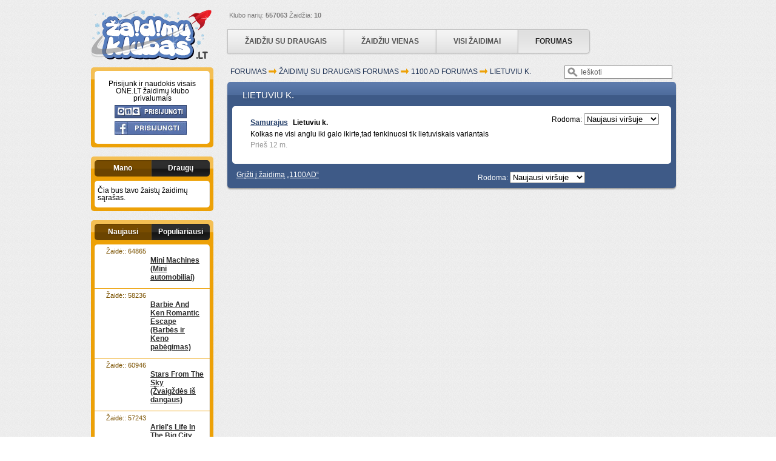

--- FILE ---
content_type: text/html; charset=UTF-8
request_url: https://www.zaidimuklubas.lt/topic/lietuviu-k-21890
body_size: 7393
content:
<!DOCTYPE html PUBLIC "-//W3C//DTD XHTML 1.0 Transitional//EN" "http://www.w3.org/TR/xhtml1/DTD/xhtml1-transitional.dtd">
<html xmlns="http://www.w3.org/1999/xhtml" xmlns:og="http://ogp.me/ns#" html xmlns:fb="http://ogp.me/ns/fb#">
    <head prefix="og: http://ogp.me/ns# fb: http://ogp.me/ns/fb# game: http://ogp.me/ns/game#">
        <title>Forumas | www.zaidimuklubas.lt</title>
        <base href="https://www.zaidimuklubas.lt" />
        <link rel="shortcut icon" href="favicon.ico" />
	        <link rel="canonical" href="https://www.zaidimai.one.lt/topic/lietuviu-k-21890"/>
	        <meta http-equiv="Content-Type" content="text/html; charset=utf-8" />
        <meta http-equiv="Content-language" content="lt" />
        <meta property="fb:app_id" content="211655492196724" />
        <meta property="fb:admins" content="100000174309543"/>
        <meta property="og:locale" content="lt_LT" />
        <meta property="og:type" content="game"/>
        <meta property="og:site_name" content="One.lt"/>
                <meta property="og:title" content="Forumas | www.zaidimuklubas.lt" />
                        <meta property="og:image" content="https://www.zaidimuklubas.lt/app/assets/images/logo.png" />
                        <meta property="og:description" content="Aptark žaidimus su draugais"/>
                        <meta property="og:url" content="https://www.zaidimuklubas.lt/topic/lietuviu-k-21890"/>
                
                <meta name="description" content="Aptark žaidimus su draugais" />
                                
        <script type="text/javascript">
            var WEBROOT = 'https://www.zaidimuklubas.lt';
            var WEBROOT_PATH = 'https://www.zaidimuklubas.lt';
            var LANG = 'lt';
            var OneHead = { subsite:"Žaidimų klubas", extendedQuery:"https://www.zaidimuklubas.lt" };
            var mapas = {
                349: 'nanoferma',
                767: 'z980x200_2',
                769: 'z190x300_1k',
                770: 'z190x300_2k',
                771: 'z190x300_3k',
                1125: 'z980x200_1',
                766: 'z1pix'
            };
            var EadsRps = {
                'showRegion': function (k) {
                    document.write('<div id="' + (mapas[k] || k) + '_zaidimuklubas.lt' + '" class="banner-wp"></div>');
                }
            };
            var myKeys = '';
        </script>

        
        
        <link type="text/css" media="all" rel="stylesheet" href="https://www.zaidimuklubas.lt/app/assets/css/reset.css" />
        <link type="text/css" media="all" rel="stylesheet" href="https://www.zaidimuklubas.lt/app/assets/css/colorbox.css" />
        <link type="text/css" media="all" rel="stylesheet" href="https://www.zaidimuklubas.lt/app/assets/css/style.css?1769006246" />
        <link type="text/css" media="all" rel="stylesheet" href="https://www.zaidimuklubas.lt/app/assets/css/jquery.modal.css" />
        <link type="text/css" media="all" rel="stylesheet" href="https://www.zaidimuklubas.lt/app/assets/css/extra.css" />
        <link type="text/css" media="all" rel="stylesheet" href="https://www.zaidimuklubas.lt/app/assets/css/smoothness/jquery-ui-1.8.16.custom.css" />
        <link rel="stylesheet" type="text/css" href="https://www.zaidimuklubas.lt/app/assets/js/fancybox/jquery.fancybox-1.3.4.css" media="screen" />

        <script language="javascript" src="https://www.zaidimuklubas.lt/app/assets/js/jquery-1.7.1.min.js" type="text/javascript"></script>
        <script language="javascript" src="https://www.zaidimuklubas.lt/app/assets/js/jquery-ui.js" type="text/javascript"></script>
        <script language="javascript" src="https://www.zaidimuklubas.lt/app/assets/js/jquery.blockUI.js" type="text/javascript"></script>
        <script language="javascript" src="https://www.zaidimuklubas.lt/app/assets/js/jquery.raty.min.js" type="text/javascript"></script>
        <script language="javascript" src="https://www.zaidimuklubas.lt/app/assets/js/jquery.hint.js" type="text/javascript"></script>
        <script language="javascript" src="https://www.zaidimuklubas.lt/app/assets/js/jquery.cookie.js" type="text/javascript"></script>
        <script language="javascript" src="https://www.zaidimuklubas.lt/app/assets/js/jquery.modal.js" type="text/javascript"></script>
        <script language="javascript" src="https://www.zaidimuklubas.lt/app/assets/js/copy/jquery.copy.js" type="text/javascript"></script>
        <script language="javascript" src="https://www.zaidimuklubas.lt/app/assets/js/jcarousellite_1.0.1.min.js" type="text/javascript"></script>
        <script language="javascript" src="https://www.zaidimuklubas.lt/app/assets/js/fancybox/jquery.easing-1.3.pack.js" type="text/javascript"></script>
        <script language="javascript" src="https://www.zaidimuklubas.lt/app/assets/js/colorbox/colorbox/jquery.colorbox-min.js" type="text/javascript"></script>
        <script language="javascript" src="https://www.zaidimuklubas.lt/app/assets/js/fancybox/jquery.mousewheel-3.0.4.pack.js" type="text/javascript"></script>
        <script language="javascript" src="https://www.zaidimuklubas.lt/app/assets/js/fancybox/jquery.fancybox-1.3.4.js" type="text/javascript"></script>
        <script language="javascript" src="https://www.zaidimuklubas.lt/app/assets/js/tiny_mce/jquery.tinymce.js" type="text/javascript"></script>
        <script language="javascript" src="https://www.zaidimuklubas.lt/app/assets/js/jwplayer.js" type="text/javascript"></script>
        <script language="javascript" src="https://www.zaidimuklubas.lt/app/assets/js/application.js" type="text/javascript"></script>
        <script language="javascript" src="https://www.zaidimuklubas.lt/app/assets/js/social-lt.js" type="text/javascript"></script>
        <script language="javascript" src="https://www.zaidimuklubas.lt/app/assets/js/ga-tracking.js" type="text/javascript"></script>
        <script type='text/javascript' src='https://partner.googleadservices.com/gampad/google_service.js'></script>

        
        <!-- Google Tag Manager -->
        <script>(function(w,d,s,l,i){w[l]=w[l]||[];w[l].push({'gtm.start':
        new Date().getTime(),event:'gtm.js'});var f=d.getElementsByTagName(s)[0],
        j=d.createElement(s),dl=l!='dataLayer'?'&l='+l:'';j.async=true;j.src=
        'https://www.googletagmanager.com/gtm.js?id='+i+dl;f.parentNode.insertBefore(j,f);
        })(window,document,'script','dataLayer','GTM-WRGW7X3');</script>
        <!-- End Google Tag Manager -->
        

        
            <!-- (C)2000-2023 Gemius SA - gemiusPrism  / pp.zaidimuklubas.lt/Default section -->
            <script type="text/javascript">
                <!--//--><![CDATA[//><!--
                var pp_gemius_identifier = 'oprlRr7bUT_nhZv93AVsLHXW.KkBmQvv97kMccmqF0v.A7';
                var pp_gemius_use_cmp = true, pp_gemius_cmp_timeout = 20000;
                // lines below shouldn't be edited
                function gemius_pending(i) { window[i] = window[i] || function() {var x = window[i+'_pdata'] = window[i+'_pdata'] || []; x[x.length]=arguments;};};
                gemius_pending('gemius_hit'); gemius_pending('gemius_event'); gemius_pending('gemius_init'); gemius_pending('pp_gemius_hit'); gemius_pending('pp_gemius_event'); gemius_pending('pp_gemius_init');
                (function(d,t) {try {var gt=d.createElement(t),s=d.getElementsByTagName(t)[0],l='http'+((location.protocol=='https:')?'s':''); gt.setAttribute('async','async');
                    gt.setAttribute('defer','defer'); gt.src=l+'://galt.hit.gemius.pl/xgemius.js'; s.parentNode.insertBefore(gt,s);} catch (e) {}})(document,'script');
                //--><!]]>
            </script>

        
        <script type="text/javascript">
        var _gaq = _gaq || [];
        _gaq.push(['a._setAccount', 'UA-16664500-68']);
        _gaq.push(['a._trackPageview']);

        _gaq.push(['b._setAccount', 'UA-30330823-8']);
        _gaq.push(['b._setAllowLinker', true]);
        _gaq.push(['b._trackPageview']);

        (function() {
            var ga = document.createElement('script'); ga.type = 'text/javascript'; ga.async = true;
            ga.src = ('https:' == document.location.protocol ? 'https://ssl' : 'http://www') + '.google-analytics.com/ga.js';
            var s = document.getElementsByTagName('script')[0]; s.parentNode.insertBefore(ga, s);
        })();
        </script>

        

        <script type='text/javascript' src='https://partner.googleadservices.com/gampad/google_service.js'></script>
        <script type='text/javascript'>
        GS_googleAddAdSenseService("ca-pub-9961216188829551");
        GS_googleEnableAllServices();
        </script>

        <script type='text/javascript'>
                        GA_googleAddSlot("ca-pub-9961216188829551", "zaidimai.one.lt_2k");
            GA_googleAddSlot("ca-pub-9961216188829551", "zaidimai.one.lt_3k");
            GA_googleAddSlot("ca-pub-9961216188829551", "zaidimai.one.lt_1x1");
            GA_googleAddSlot("ca-pub-9961216188829551", "zaidimai.one.lt_1k");
                    </script>


        <script type='text/javascript'>
        GA_googleFetchAds();
        </script>

        
        <script type="text/javascript">
                    var showWide = false;
                    $(document).ready(function(){
                $.cookie("return_url", null, { path: '/', domain: '.one.lt' });
                $('body').append('<div id="tooltip-block" class="tooltip"></div>');
                $('body').append('<div id="tooltip-overlay" class="overlay"></div>');

                                if(LANG == 'en')
                    loginRequiredAll(1, 0, 0);
                else
                    loginRequiredAll(1, 1, 0);
                
                            });
        </script>
        
    </head>
    <body>
        <!-- Google Tag Manager (noscript) -->
        <noscript><iframe src="https://www.googletagmanager.com/ns.html?id=GTM-WRGW7X3"
                          height="0" width="0" style="display:none;visibility:hidden"></iframe></noscript>
        <!-- End Google Tag Manager (noscript) -->

        <div id="fb-root"></div>
<script>(function(d, s, id) {
var js, fjs = d.getElementsByTagName(s)[0];
if (d.getElementById(id)) return;
js = d.createElement(s); js.id = id;
js.src = "https://connect.facebook.net/en_US/all.js#xfbml=1&appId=211655492196724";
fjs.parentNode.insertBefore(js, fjs);
}(document, 'script', 'facebook-jssdk'));</script>



        
            <script type='text/javascript'>EadsRps.showRegion(1125);</script>
        

        <div id="page">
        <div id="container" >
            <div id="header">
                <div class="fleftb">
                    <a href="https://www.zaidimuklubas.lt/" id="logo">&nbsp;</a>
                    <div class="clear">&nbsp;</div>
                </div>
                <div class="frightb">
                    <div class="fblikeb">
                        
                        <div class="fb-like" href="https://www.facebook.com/ZaidimuKlubas" data-send="false" data-layout="button_count" data-width="20" data-show-faces="false" style="vertical-align: middle; height: 24px;"></div>

                        Klubo narių: <b>557063</b> Žaidžia: <b>10</b>
                    </div>

                    <div class="clear">&nbsp;</div>
                    <div id="menu">
                                                <a href="https://www.zaidimuklubas.lt/zaidziu-su-draugais" class="" id="zaidziu_su_draugais">
                            <span>Žaidžiu su draugais</span></a>
                        <a href="https://www.zaidimuklubas.lt/zaidziu-vienas" class="" id="zaidziu_vienas">
                            <span>Žaidžiu vienas</span></a>
                                                <a href="https://www.zaidimuklubas.lt/" class="" id="visi_zaidimai">
                            <span>Visi žaidimai</span></a>
                        <a href="https://www.zaidimuklubas.lt/forum" class="active last" id="forumas">
                            <span>Forumas</span></a>
                    </div>
                                    </div>
            </div>
            <div id="content">
                <div class="inner" >
                    <div class="fleftb">
    
    
    <div class="sidebox">
        <div class="content">
            <div class="tab_content pl5 pr5 pb15 pt15 m0 ac">
                                Prisijunk ir naudokis visais ONE.LT žaidimų klubo privalumais
                                <a href="javascript:;" onclick="window.open('https://www.one.lt/api/oauth?app_id=50260589442945', 'Login', 'width=600,height=500,scrollbars=no'); action_tracker_main('click_login_one'); return false" class="one_login">&nbsp;</a><br />
                                <a href="javascript:;" onclick="window.open('https://www.facebook.com/v2.3/dialog/oauth?client_id=211655492196724&redirect_uri=https%3A%2F%2Fwww.zaidimuklubas.lt%2Flt%2Fauth%2Flogin%2Ffacebook&state=4fe63884d2190471d44accc464e92fdb&sdk=php-sdk-4.0.23&scope=', 'Login', 'width=1000,height=500,scrollbars=no'); return false" class="facebook_login">&nbsp;</a>

                            </div>
        </div>
    </div>
    
    <div class="sidebox">
        <div class="content">
            <ul class="tabs">
                <li class="left active">
                    <a href="javascript:;" onclick="loadTab('https://www.zaidimuklubas.lt/lt/games/anonymous/lietuviu-k-21890', 'sidebar_tab1'); return false">Mano</a>
                </li>
                <li class="right">
                    <a href="javascript:;" onclick="loadTab('https://www.zaidimuklubas.lt/lt/games/anonymous_friends/lietuviu-k-21890', 'sidebar_tab1'); return false">Draugų</a>
                </li>
            </ul>
            <div class="tab_content" id="sidebar_tab1">
                
<div style="padding: 10px 5px;">
    Čia bus tavo žaistų žaidimų sąrašas.
</div>

            </div>
        </div>
    </div>

    

    <div class="sidebox">
        <div class="content">
            <ul class="tabs">
                <li class="left active">
                    <a href="javascript:;" onclick="loadTab('https://www.zaidimuklubas.lt/lt/games/sidebar/newest', 'sidebar_tab2'); return false">Naujausi</a>
                </li>
                <li class="right">
                    <a href="javascript:;" onclick="loadTab('https://www.zaidimuklubas.lt/lt/games/sidebar/popular', 'sidebar_tab2'); return false">Populiariausi</a>
                </li>
            </ul>
            <div class="tab_content" id="sidebar_tab2">
                
<div class="game_block">
    <a href="https://www.zaidimuklubas.lt/zaidimas/mini-automobiliai-4507" class="title" onClick="b_ga_eventTracker('flash', 'naujausi', 'Mini Machines </br> (Mini automobiliai)');">Mini Machines </br> (Mini automobiliai)</a>
    <a href="https://www.zaidimuklubas.lt/zaidimas/mini-automobiliai-4507" class="thumb" onClick="b_ga_eventTracker('flash', 'naujausi', 'Mini Machines </br> (Mini automobiliai)');">
                                    <img class="radius_s shadow_1" src="https://www.zaidimuklubas.lt/uploads/modules/games/images/thumbnails/phpopfKWv_72x72.jpg" alt="" />
                        </a>
    <span>Žaidė:: 64865
    </span>
</div>
<hr />
<div class="game_block">
    <a href="https://www.zaidimuklubas.lt/zaidimas/barbes-ir-keno-pabegimas-4506" class="title" onClick="b_ga_eventTracker('flash', 'naujausi', 'Barbie And Ken Romantic Escape </br> (Barbės ir Keno pabėgimas)');">Barbie And Ken Romantic Escape </br> (Barbės ir Keno pabėgimas)</a>
    <a href="https://www.zaidimuklubas.lt/zaidimas/barbes-ir-keno-pabegimas-4506" class="thumb" onClick="b_ga_eventTracker('flash', 'naujausi', 'Barbie And Ken Romantic Escape </br> (Barbės ir Keno pabėgimas)');">
                                    <img class="radius_s shadow_1" src="https://www.zaidimuklubas.lt/uploads/modules/games/images/thumbnails/php2d6k8X_72x72.jpg" alt="" />
                        </a>
    <span>Žaidė:: 58236
    </span>
</div>
<hr />
<div class="game_block">
    <a href="https://www.zaidimuklubas.lt/zaidimas/zvaigzdes-is-dangaus-4505" class="title" onClick="b_ga_eventTracker('flash', 'naujausi', 'Stars From The Sky </br> (Žvaigždės iš dangaus)');">Stars From The Sky </br> (Žvaigždės iš dangaus)</a>
    <a href="https://www.zaidimuklubas.lt/zaidimas/zvaigzdes-is-dangaus-4505" class="thumb" onClick="b_ga_eventTracker('flash', 'naujausi', 'Stars From The Sky </br> (Žvaigždės iš dangaus)');">
                                    <img class="radius_s shadow_1" src="https://www.zaidimuklubas.lt/uploads/modules/games/images/thumbnails/phpv8ReEw_72x72.png" alt="" />
                        </a>
    <span>Žaidė:: 60946
    </span>
</div>
<hr />
<div class="game_block">
    <a href="https://www.zaidimuklubas.lt/zaidimas/arieles-gyvenimas-dideliame-mieste-4504" class="title" onClick="b_ga_eventTracker('flash', 'naujausi', 'Ariel's Life In The Big City </br> (Arielės gyvenimas dideliame mieste)');">Ariel's Life In The Big City </br> (Arielės gyvenimas dideliame mieste)</a>
    <a href="https://www.zaidimuklubas.lt/zaidimas/arieles-gyvenimas-dideliame-mieste-4504" class="thumb" onClick="b_ga_eventTracker('flash', 'naujausi', 'Ariel's Life In The Big City </br> (Arielės gyvenimas dideliame mieste)');">
                                    <img class="radius_s shadow_1" src="https://www.zaidimuklubas.lt/uploads/modules/games/images/thumbnails/phpfTkMLV_72x72.jpg" alt="" />
                        </a>
    <span>Žaidė:: 57243
    </span>
</div>
<hr />
<div class="game_block">
    <a href="https://www.zaidimuklubas.lt/zaidimas/stiliu-kovos-londonas-pries-tokiju-4503" class="title" onClick="b_ga_eventTracker('flash', 'naujausi', 'Princesses London Vs Tokyo </br> (Stilių kovos: Londonas prieš Tokijų)');">Princesses London Vs Tokyo </br> (Stilių kovos: Londonas prieš Tokijų)</a>
    <a href="https://www.zaidimuklubas.lt/zaidimas/stiliu-kovos-londonas-pries-tokiju-4503" class="thumb" onClick="b_ga_eventTracker('flash', 'naujausi', 'Princesses London Vs Tokyo </br> (Stilių kovos: Londonas prieš Tokijų)');">
                                    <img class="radius_s shadow_1" src="https://www.zaidimuklubas.lt/uploads/modules/games/images/thumbnails/phpDaW080_72x72.jpg" alt="" />
                        </a>
    <span>Žaidė:: 57258
    </span>
</div>


            </div>
        </div>
    </div>

    <div class="sidebox">
        <div class="content">
            <div class="tab_content m0 ac">
                <script type='text/javascript'>EadsRps.showRegion(769);</script>
            </div>
        </div>
    </div>

    <div class="sidebox">
        <div class="content">
            <div class="tab_content m0 ac">
               <script type='text/javascript'>EadsRps.showRegion(770);</script>
            </div>
        </div>
    </div>

    <div class="sidebox">
        <div class="content">
            <div class="tab_content m0 ac">
               <script type='text/javascript'>EadsRps.showRegion(771);</script>
            </div>
        </div>
    </div>

</div>
                    <div class="frightb" >
                                        <div id="forum-search" class="clickable">
    <div class="search-block clickable">
        <form action="https://www.zaidimuklubas.lt/lt/search/index" method="get" onsubmit="if($('#searchQuery').val() == 'Ieškoti') $('#searchQuery').val('')">
            <div class="search-field clickable">
                <input id="searchQuery" type="text" name="q" value="Ieškoti" onfocus="extendSearch(); if($(this).val() == 'Ieškoti') $(this).val('')" onblur="if($(this).val() == '') $(this).val('Ieškoti')" />
            </div>
            <div class="extra-fields hidden clickable">
                
                <div class="search-label mt5 mb10 clickable"><label><input type="checkbox" value="1" name="title" style="position: relative; top: 3px;" />paieška tik antraštėse</label></div>
                
                <div class="search-label mt10 mb5 clickable">Autoriai, atskirti kableliais:</div>
                <div class="search-field simple clickable">
                    <input type="text" name="authors" value="" onfocus="" />
                </div>
                <div class="search-label mt10 mb5 clickable">Naujesni nei:</div>
                <div class="search-field simple clickable">
                    <input type="text" class="datepicker" name="time" value="" onfocus="" />
                </div>
                <div class="pt5 ac clickable">
                    <a class="button-blue" onclick="$('#forum-search form').submit();" href="javascript:;"><span>Ieškoti</span></a>
                </div>
            </div>
            <div class="hidden"><input type="submit" value="submit" class="hidden" /></div>
        </form>
    </div>
</div>

<script>
    $(document).ready(function(){
        $.datepicker.regional['lt'] = {
            closeText: 'Uždaryti',
            prevText: '&#x3c;Atgal',
            nextText: 'Pirmyn&#x3e;',
            currentText: 'Šiandien',
            monthNames: ['Sausis','Vasaris','Kovas','Balandis','Gegužė','Birželis',
            'Liepa','Rugpjūtis','Rugsėjis','Spalis','Lapkritis','Gruodis'],
            monthNamesShort: ['Sau','Vas','Kov','Bal','Geg','Bir',
            'Lie','Rugp','Rugs','Spa','Lap','Gru'],
            dayNames: ['sekmadienis','pirmadienis','antradienis','trečiadienis','ketvirtadienis','penktadienis','šeštadienis'],
            dayNamesShort: ['sek','pir','ant','tre','ket','pen','šeš'],
            dayNamesMin: ['Se','Pr','An','Tr','Ke','Pe','Še'],
            weekHeader: 'Wk',
            dateFormat: 'yy-mm-dd',
            firstDay: 1,
            isRTL: false,
            showMonthAfterYear: false,
            yearSuffix: ''};
        $.datepicker.setDefaults($.datepicker.regional['lt']);
        $('.datepicker').datepicker();
    });
    extendSearch = function()
    {
        $('#forum-search .extra-fields').removeClass('hidden');
        $('#forum-search').addClass('expanded');
        setTimeout(function(){
            $('#page').click(function(e){
                $('#forum-search').removeClass('expanded');
                $('#forum-search .extra-fields').addClass('hidden');
                $('#page').unbind('click');
            });
            $('#forum-search').click(function(e){
                e.stopPropagation();
            });
        }, 500);
    }
</script>
                                        <div id="breadcrumbs">
<a href="https://www.zaidimuklubas.lt/forum">Forumas</a>

    <img src="app/assets/images/arrow_right_orange.png" alt="" /> <a href="https://www.zaidimuklubas.lt/forum/zaidimu-forumas">ŽAIDIMŲ SU DRAUGAIS FORUMAS</a>
    <img src="app/assets/images/arrow_right_orange.png" alt="" /> <a href="https://www.zaidimuklubas.lt/forum/zaidimu-forumas/1100-ad">1100 AD FORUMAS</a>

    <img src="app/assets/images/arrow_right_orange.png" alt="" /> <a href="https://www.zaidimuklubas.lt/topic/lietuviu-k-21890">Lietuviu k.</a>

</div>

                    <div class="blue_block pb40">
                        <h1 class="topicTitle">Lietuviu k.</h1>
                                                <div class="tab_content pb5">
                            <div class="topic">
                                <div class="paginationTop">
                                    <div class="posts-order">
                                        Rodoma: <select name="order" onchange="changeOrder(this)"><option value="desc" selected="selected">Naujausi viršuje</option><option value="asc">Naujausi apačioje</option></select>
                                    </div>

                                </div>
                                                                <div class="post mb5">
                                    <div class="fl user-image">
                                        <a href="http://www.one.lt/profilis/samurajus/2451000002728993254" target="_blank" class="inline mr5">
                                        <img class="radius_m shadow_1" src="http://graph.one.lt/2451000002728993254/picture?size=50x50" alt="" /></a>
                                    </div>
                                    <div class="fl pl10" style="width: 623px;">
                                        <div class="fl" style="line-height: 14px;">
                                            <a href="http://www.one.lt/profilis/samurajus/2451000002728993254" target="_blank" class="inline mr5"><b>Samurajus</b></a>
                                            <b>Lietuviu k.</b>
                                        </div>
                                        <div class="clear"></div>
                                        <div class="pt5 ovhidden"> Kolkas ne visi anglu iki galo ikirte,tad tenkinuosi tik lietuviskais variantais </div>
                                        <div class="clear"></div>
                                        <div class="pt5 pr pb5">
                                            <div class="blured-text">Prieš 12 m.</div>
                                            <div class="topic-social">
                                                
                                                                                                                                                <iframe allowtransparency="true" src="https://uzskaitau.one.lt/like?url=https%3A%2F%2Fwww.zaidimuklubas.lt%2Ftopic%2Flietuviu-k-21890" frameborder="0" height="20" width="105" class="fl"></iframe>
                                                                                                <div class="fb-like" href="https%3A%2F%2Fwww.zaidimuklubas.lt%2Ftopic%2Flietuviu-k-21890" data-send="false" data-layout="button_count" data-width="120" data-show-faces="false" style="float: left;"></div>
                                            </div>
                                        <div class="clear"></div>
                                        </div>
                                        <div class="clear"></div>

                                        <div class="replies pt5" id="replies-0">
                                                                                    </div>

                                        
                                    </div>
                                    <div class="clear"></div>
                                </div>
                                <div class="clear"></div>
                                

<div class="paginationBottom">


</div>
                        </div>
                        <div class="clear"></div>
                    </div>
                                                <a href="https://www.zaidimuklubas.lt/zaidimas/1100AD-1066" class="topic-game bottom">
                            Grįžti į žaidimą „1100AD“
                        </a>
                        <div class="posts-order bottom">
                                        Rodoma: <select name="order" onchange="changeOrder(this)"><option value="desc" selected="selected">Naujausi viršuje</option><option value="asc">Naujausi apačioje</option></select>
                                    </div>
                                        </div>
<script type="text/javascript">
    $(document).ready(function() {
        $('body').append($('#popupForm'));
        $('textarea.tinymce').tinymce({
            script_url : 'https://www.zaidimuklubas.lt/app/assets/js/tiny_mce/tiny_mce.js',
            mode : 'textareas',
            theme : 'advanced',
            skin : 'o2k7',
            skin_variant : 'silver',
            plugins : '',
            width: '574',
            height: '200',
            theme_advanced_buttons1 : 'newdocument,|,cut,copy,paste,|,undo,redo',
            theme_advanced_buttons2 : '',
            theme_advanced_buttons3 : '',
            theme_advanced_toolbar_location : 'top',
            theme_advanced_toolbar_align : 'left',
            theme_advanced_resizing : false,
            force_br_newlines : true,
            force_p_newlines : false,
            forced_root_block: '',
            content_css : 'https://www.zaidimuklubas.lt/app/assets/css/style.css',
            entities: '',
            verify_html : false,
            entity_encoding : "raw"
        });

        $('#popupFormData').live('submit',function(e){
            e.preventDefault()
            try {
                if(canSubmit) {
                    canSubmit = false;
                    $.ajax({
                        url: "https://www.zaidimuklubas.lt/lt/forum/createPostSubmit",
                        type: 'POST',
                        dataType: 'JSON',
                        data: $('#popupFormData').serialize(),
                        success: function(data){
                            canSubmit = true;
                            if(data.status == 'ok') {
                                window.location = data.url;
                            } else if(data.status == 'err') {
                                if(data.message != '') {
                                    $('#replyTopicFormError').html(data.message);
                                    $('#replyTopicFormError').removeClass('hidden');
                                }
                            }
                        }
                    });
                }
            } catch(e) {
                console.log(e.message);
            }
        })
    });

    var canSubmit = true;

    closeForm = function() {
        $('#page').unbind('click');
        $('#popupForm').fadeOut();
    }

    postSubmit = function() {
        if(submit) {
            submit = false;
            $.ajax({
                url: "https://www.zaidimuklubas.lt/lt/forum/createPostSubmit",
                type: 'POST',
                dataType: 'JSON',
                data: $('#popupFormData').serialize(),
                success: function(data){
                    submit = true;
                    if(data.status == 'ok') {
                        window.location = data.url;
                    } else if(data.status == 'err') {
                        if(data.message != '') {
                            $('#popupFormError').html(data.message);
                            $('#popupFormError').removeClass('hidden');
                        }
                    }
                }
            });
        }
    }
    postReply = function(id) {
        if(canSubmit) {
            canSubmit = false;
            $.ajax({
                url: $('#reply-'+id).attr('action'),
                type: 'POST',
                dataType: 'html',
                data: $('#reply-'+id).serialize(),
                success: function(data){
                    $('#replies-'+id).append(data);
                    $('#reply-'+id+' textarea').val('').height(20);
                    $('.reply-button', $('#reply-'+id)).hide();
                    $('#replies-'+id+' .fresh').fadeIn();
                    canSubmit = true;
                }
            });
        }
    }
    showForm = function() {
        $('#popupForm').fadeToggle();
        scrollTo(0, 0);
        setTimeout(function(){
            $('#page').click(function(){
                $('#page').unbind('click');
                $('#popupForm').fadeOut();
            });
        }, 500);
    }
    showMore = function(id) {
        $('#replies-'+id+' .toHide').hide();
        $('#replies-'+id+' .toShow').fadeIn();
    }
    setNotification = function(obj, id) {
        val = 0;
        if($(obj).attr('checked') == 'checked')
            val = 1;

        $.ajax({
            url: 'https://www.zaidimuklubas.lt/lt/forum/notify/'+id+'/'+val,
            success: function(data) {

            }
        });
    }
    changeOrder = function(obj) {
        window.location = 'https://www.zaidimuklubas.lt/topic/lietuviu-k-21890?order='+$(obj).val();
    }
</script>

                    </div>
                    <div class="clear">&nbsp;</div>
                </div>
                                <div class="clear">&nbsp;</div>
            </div>
            <div class="clear">&nbsp;</div>
            <div id="footer">
                © 2012 zaidimai.one.lt. Visos teisės saugomos. Kopijuoti turinį galima tik gavus administratoriaus sutikimą. | <a href="/cdn-cgi/l/email-protection#96f9f8f3d6f9f8f3b8fae2" target="_blank"><span class="__cf_email__" data-cfemail="5d3233381d323338733129">[email&#160;protected]</span></a> | Reklama portale - <a href="/cdn-cgi/l/email-protection#7c18151b15081d103c080a4f521008" target="_blank"><span class="__cf_email__" data-cfemail="ceaaa7a9a7baafa28ebab8fde0a2ba">[email&#160;protected]</span></a>
            </div>
        </div>
        </div>
        

                
            <script data-cfasync="false" src="/cdn-cgi/scripts/5c5dd728/cloudflare-static/email-decode.min.js"></script><script type='text/javascript'>EadsRps.showRegion(766);</script>
            <script type='text/javascript'>EadsRps.showRegion(767);</script>
        

    <script defer src="https://static.cloudflareinsights.com/beacon.min.js/vcd15cbe7772f49c399c6a5babf22c1241717689176015" integrity="sha512-ZpsOmlRQV6y907TI0dKBHq9Md29nnaEIPlkf84rnaERnq6zvWvPUqr2ft8M1aS28oN72PdrCzSjY4U6VaAw1EQ==" data-cf-beacon='{"version":"2024.11.0","token":"3f63c8b0988c4f9ba27a2eaa32ea2a52","r":1,"server_timing":{"name":{"cfCacheStatus":true,"cfEdge":true,"cfExtPri":true,"cfL4":true,"cfOrigin":true,"cfSpeedBrain":true},"location_startswith":null}}' crossorigin="anonymous"></script>
</body>
</html>


--- FILE ---
content_type: text/css
request_url: https://www.zaidimuklubas.lt/app/assets/css/jquery.modal.css
body_size: -11
content:
.modalBox.overlay {
    display: none;
    width: 100%;
    height: 100%;
    position: fixed;
    left: 0;
    top: 0;
    background: #000000;
    z-index: 900;
    opacity: 0.6;
    filter: alpha(opacity = 60);
}
.modalBox.container {
    display: none;
    width: auto;
    position: absolute;
    border: solid 2px #ffffff;
    background: url('../img/10x10black70prc.png');
    color: #ffffff;
    font-size: 12px;
    padding: 10px;
    border-radius: 5px;
    box-shadow: 0 0 5px #9d9d9d;
    z-index: 999;
}
.modalBox.group:after {
    content: ".";
	display: block;
	clear: both;
	visibility: hidden;
	line-height: 0;
	height: 0;
}
.modalBox .close {
    display: inline-block;
    width: 13px;
    height: 13px;
    background: url('../img/popup-close.png') no-repeat center center;
    position: absolute;
    right: 3px;
    top: 3px;
    cursor: pointer;
    z-index: 1000;
}
.modalBox .close:hover {
    background: url('../img/popup-close-hover.png') no-repeat !important;
}
.noStyle {
    background: none !important;
    box-shadow: none !important;
    border: none !important;
}

--- FILE ---
content_type: text/css
request_url: https://www.zaidimuklubas.lt/app/assets/css/extra.css
body_size: 399
content:
/**
 * padding
 */
.p0 { padding: 0 !important; }
.p5 { padding: 5px; }
.p10 { padding: 10px; }
.p20 { padding: 20px; }
.p40 { padding: 40px; }

.pt0 { padding-top: 0 !important; }
.pt5 { padding-top: 5px; }
.pt8 { padding-top: 8px; }
.pt10 { padding-top: 10px; }
.pt15 { padding-top: 15px; }
.pt20 { padding-top: 20px; }
.pt30 { padding-top: 30px; }
.pt40 { padding-top: 40px; }
.pt50 { padding-top: 50px; }

.pb0 { padding-bottom: 0 !important; }
.pb5 { padding-bottom: 5px; }
.pt8 { padding-bottom: 8px; }
.pb10 { padding-bottom: 10px; }
.pb15 { padding-bottom: 15px; }
.pb20 { padding-bottom: 20px; }
.pb30 { padding-bottom: 30px; }
.pb40 { padding-bottom: 40px; }
.pb50 { padding-bottom: 50px; }

.pl0 { padding-left: 0 !important; }
.pl5 { padding-left: 5px; }
.pl10 { padding-left: 10px; }
.pl15 { padding-left: 15px; }
.pl20 { padding-left: 20px; }
.pl30 { padding-left: 30px; }
.pl40 { padding-left: 40px; }

.pr0 { padding-right: 0 !important; }
.pr5 { padding-right: 5px; }
.pr10 { padding-right: 10px; }
.pr15 { padding-right: 15px; }
.pr20 { padding-right: 20px; }
.pr30 { padding-right: 30px; }
.pr40 { padding-right: 40px; }

/**
 * margin
 */
.m0 { margin: 0 !important; }
.m5 { margin: 5px; }
.m10 { margin: 10px; }
.m20 { margin: 20px; }
.m40 { margin: 40px; }

.mt0 { margin-top: 0 !important; }
.mt1 { margin-top: 1px; }
.mt2 { margin-top: 2px; }
.mt3 { margin-top: 3px; }
.mt5 { margin-top: 5px; }
.mt8 { margin-top: 8px; }
.mt10 { margin-top: 10px; }
.mt15 { margin-top: 15px; }
.mt20 { margin-top: 20px; }
.mt25 { margin-top: 25px; }
.mt30 { margin-top: 30px; }
.mt35 { margin-top: 35px; }
.mt40 { margin-top: 40px; }
.mt50 { margin-top: 50px; }

.mb0 { margin-bottom: 0 !important; }
.mb3 { margin-bottom: 3px; }
.mb5 { margin-bottom: 5px; }
.mb10 { margin-bottom: 10px; }
.mb15 { margin-bottom: 15px; }
.mb20 { margin-bottom: 20px; }
.mb25 { margin-bottom: 25px; }
.mb30 { margin-bottom: 30px; }
.mb35 { margin-bottom: 35px; }
.mb40 { margin-bottom: 40px; }
.mb50 { margin-bottom: 50px; }

.ml0 { margin-left: 0px !important; }
.ml3 { margin-left: 3px; }
.ml5 { margin-left: 5px; }
.ml6 { margin-left: 6px; }
.ml8 { margin-left: 8px; }
.ml10 { margin-left: 10px; }
.ml12 { margin-left: 12px; }
.ml15 { margin-left: 15px; }
.ml20 { margin-left: 20px; }
.ml30 { margin-left: 30px; }
.ml40 { margin-left: 40px; }

.mr0 { margin-right: 0px !important; }
.mr3 { margin-right: 3px; }
.mr5 { margin-right: 5px; }
.mr6 { margin-right: 6px; }
.mr8 { margin-right: 8px; }
.mr10 { margin-right: 10px; }
.mr12 { margin-right: 12px; }
.mr15 { margin-right: 15px; }
.mr20 { margin-right: 20px; }
.mr30 { margin-right: 30px; }
.mr40 { margin-right: 40px; }

.taj { text-align: justify; }
.lstd { list-style-type: decimal; }

.bigImage {
    width: 452px;
    float: left;
}
.bigImage a {
    display: block;
    width: 452px;
    position: relative;
}
.bigImage .description {
    display: block;
    position: absolute;
    bottom: 0;
    left: 0;
    width: 412px;
    padding:10px 20px;
    font-size:17px;
    ont-weight:bold;
	font-family:Helvetica_neu, Helvetica, sans-serif;
    color:#ffffff;
    background:url('../images/dark-tint.png') top left repeat;
}
.radius-no-top {
    -webkit-border-top-left-radius: 0;
    -webkit-border-top-right-radius: 0;
    -moz-border-radius-topleft: 0;
    -moz-border-radius-topright: 0;
    border-top-left-radius: 0;
    border-top-right-radius: 0;
}
.smallImage {
    width: 225px;
    float: left;
}
.smallImage a {
    display: block;
    width: 225px;
    position: relative;
}
.smallImage .description {
    display: block;
    position: absolute;
    bottom: 0;
    left: 0;
    width: 205px;
    padding:5px 10px;
    font-size:12px;
    ont-weight:bold;
	font-family:Helvetica_neu, Helvetica, sans-serif;
    color:#ffffff;
    background:url('../images/dark-tint.png') top left repeat;
}

--- FILE ---
content_type: application/javascript
request_url: https://www.zaidimuklubas.lt/app/assets/js/jquery.raty.min.js
body_size: 1882
content:
/*!
 * jQuery Raty - A Star Rating Plugin - http://wbotelhos.com/raty
 * 
 * @author  Washington Botelho
 * @twitter wbotelhos
 * @version 1.4.3
 * 
 * Licensed under The MIT License
 * http://opensource.org/licenses/mit-license.php
 * 
 */

(function(e){e.fn.raty=function(r){if(this.length==0){a("Selector invalid or missing!");return;}else{if(this.length>1){return this.each(function(){e.fn.raty.apply(e(this),[r]);});}}var o=e.extend({},e.fn.raty.defaults,r),v=e(this),m=this.attr("id"),n=0,w=o.starOn,s="",u=o.target,l=(o.width)?o.width:(o.number*o.size+o.number*4);if(m===undefined){m="raty-"+v.index();v.attr("id",m);}if(o.number>20){o.number=20;}else{if(o.number<0){o.number=0;}}if(o.path.substring(o.path.length-1,o.path.length)!="/"){o.path+="/";}v.data("options",o);if(!isNaN(parseInt(o.start))&&o.start>0){n=(o.start>o.number)?o.number:o.start;}for(var t=1;t<=o.number;t++){w=(n>=t)?o.starOn:o.starOff;s=(t<=o.hintList.length&&o.hintList[t-1]!==null)?o.hintList[t-1]:t;v.append('<img id="'+m+"-"+t+'" src="'+o.path+w+'" alt="'+t+'" title="'+s+'" class="'+m+'"/>').append("");}if(o.iconRange&&n>0){b(m,n,o);}var q=e("<input/>",{id:m+"-score",type:"hidden",name:o.scoreName}).appendTo(v);if(n>0){q.val(n);}if(o.half){c(v,e("input#"+m+"-score").val(),o);}if(!o.readOnly){if(u!==null){u=e(u);if(u.length==0){a("Target selector invalid or missing!");}}if(o.cancel){var p=e("img."+m),x='<img src="'+o.path+o.cancelOff+'" alt="x" title="'+o.cancelHint+'" class="button-cancel"/>';if(o.cancelPlace=="left"){v.prepend(x+"&nbsp;");}else{v.append("&nbsp;").append(x);}e("#"+m+" img.button-cancel").mouseenter(function(){e(this).attr("src",o.path+o.cancelOn);p.attr("src",o.path+o.starOff);d(u,"",o);}).mouseleave(function(){e(this).attr("src",o.path+o.cancelOff);v.mouseout();}).click(function(y){e("input#"+m+"-score").removeAttr("value");if(o.click){o.click.apply(v,[null,y]);}});v.css("width",l+o.size+4);}else{v.css("width",l);}v.css("cursor","pointer");h(v,o,u);}else{v.css("cursor","default");k(v,n,o);}return v;};function h(n,m,o){var q=n.attr("id"),p=e("input#"+q+"-score"),l=n.children("img."+q);n.mouseleave(function(){g(n,p.val(),m);f(o,p,m);});l.bind(((m.half)?"mousemove":"mouseover"),function(s){b(q,this.alt,m);if(m.half){var r=parseFloat(((s.pageX-e(this).offset().left)/m.size).toFixed(1));r=(r>=0&&r<0.5)?0.5:1;n.data("score",parseFloat(this.alt)+r-1);c(n,n.data("score"),m);}else{b(q,this.alt,m);}d(o,this.alt,m);}).click(function(r){p.val(m.half?n.data("score"):this.alt);if(m.click){m.click.apply(n,[p.val(),r]);}});}function f(n,o,l){if(n!==null){var m="";if(l.targetKeep){m=o.val();if(l.targetType=="hint"){if(o.val()==""&&l.cancel){m=l.cancelHint;}else{m=l.hintList[Math.ceil(o.val())-1];}}}if(i(n)){n.val(m);}else{n.html(m);}}}function b(l,n,m){var o=e("img."+l).length,t=0,r=0,s,p;for(var q=1;q<=o;q++){s=e("img#"+l+"-"+q);if(q<=n){if(m.iconRange&&m.iconRange.length>t){p=m.iconRange[t][0];r=m.iconRange[t][1];if(q<=r){s.attr("src",m.path+p);}if(q==r){t++;}}else{s.attr("src",m.path+m.starOn);}}else{s.attr("src",m.path+m.starOff);}}}function k(m,o,l){var n="";if(o!=0){o=parseInt(o);n=(o>0&&l.number<=l.hintList.length&&l.hintList[o-1]!==null)?l.hintList[o-1]:o;}else{n=l.noRatedMsg;}m.attr("title",n).children("img").attr("title",n);}function i(l){return l.is("input")||l.is("select")||l.is("textarea");}function g(m,n,l){var o=m.attr("id");if(isNaN(parseInt(n))){m.children("img."+o).attr("src",l.path+l.starOff);e("input#"+o+"-score").removeAttr("value");return;}if(n<0){n=0;}else{if(n>l.number){n=l.number;}}b(o,n,l);if(n>0){e("input#"+o+"-score").val(n);if(l.half){c(m,n,l);}}if(l.readOnly||m.css("cursor")=="default"){k(m,n,l);}}function d(o,n,l){if(o!==null){var m=n;if(l.targetType=="hint"){if(n==0&&l.cancel){m=l.cancelHint;}else{m=l.hintList[n-1];}}if(i(o)){o.val(m);}else{o.html(m);}}}function c(n,p,m){var q=n.attr("id"),l=Math.ceil(p),o=(l-p).toFixed(1);if(o>0.25&&o<=0.75){l=l-0.5;e("img#"+q+"-"+Math.ceil(l)).attr("src",m.path+m.starHalf);}else{if(o>0.75){l--;}else{e("img#"+q+"-"+l).attr("src",m.path+m.starOn);}}}e.fn.raty.cancel=function(l,n){var m=(n===undefined)?false:true;if(m){return e.fn.raty.click("",l,"cancel");}else{return e.fn.raty.start("",l,"cancel");}};e.fn.raty.click=function(o,m){var n=j(o,m,"click"),l=e(m).data("options");if(m.indexOf(".")>=0){return;}g(n,o,l);if(l.click){l.click.apply(n,[o]);}else{a('You must add the "click: function(score, evt) { }" callback.');}return n;};e.fn.raty.readOnly=function(o,m){var n=j(o,m,"readOnly"),l=e(m).data("options"),p=n.children("img.button-cancel");if(m.indexOf(".")>=0){return;}if(p[0]){(o)?p.hide():p.show();}if(o){e("img."+n.attr("id")).unbind();n.css("cursor","default").unbind();}else{h(n,l);n.css("cursor","pointer");}return n;};e.fn.raty.start=function(o,m){var n=j(o,m,"start"),l=e(m).data("options");if(m.indexOf(".")>=0){return;}g(n,o,l);return n;};function j(p,m,l){var n=undefined;if(m==undefined){a("Specify an ID or class to be the target of the action.");return;}if(m){if(m.indexOf(".")>=0){var o;return e(m).each(function(){o="#"+e(this).attr("id");if(l=="start"){e.fn.raty.start(p,o);}else{if(l=="click"){e.fn.raty.click(p,o);}else{if(l=="readOnly"){e.fn.raty.readOnly(p,o);}}}});}n=e(m);if(!n.length){a('"'+m+'" is a invalid identifier for the public funtion $.fn.raty.'+l+"().");return;}}return n;}function a(l){if(window.console&&window.console.log){window.console.log(l);}}e.fn.raty.defaults={cancel:false,cancelHint:"cancel this rating!",cancelOff:"cancel-off.png",cancelOn:"cancel-on.png",cancelPlace:"left",click:null,half:false,hintList:["bad","poor","regular","good","gorgeous"],noRatedMsg:"not rated yet",number:5,path:"img/",iconRange:[],readOnly:false,scoreName:"score",size:16,starHalf:"star-half.png",starOff:"star-off.png",starOn:"star-on.png",start:0,target:null,targetKeep:false,targetType:"hint",width:null};})(jQuery);

--- FILE ---
content_type: application/javascript
request_url: https://www.zaidimuklubas.lt/app/assets/js/ga-tracking.js
body_size: 1477
content:
//track-js-lib v2010.08 (GA async)

//main switcher
function action_tracker_main (switchEr, lang, par1, par2, par3, par4, par5, par6, par7, par8, par9)
{
	
	ga_pageViewTracker(switchEr, 'lt');
	return;
}

//async trackPageview
function ga_pageViewTracker(ga_pw_name, lang, pars)
{
	if (typeof(pars)=='undefined')
        pars = '';
    else 
        pars = '/' + pars;
	
	if (typeof(lang)=='undefined')
		lang = 'lt';
    
    _gaq.push(['_trackPageview', lang + '/_track/' + ga_pw_name + pars]);
    
    return;
}

//async trackEvent
function ga_eventTracker(ga_eventCategory, ga_eventAction, ga_eventLabel, ga_eventValue)
{
	if(typeof(ga_eventLabel) != 'undefined'){
		ga_eventLabel = ga_eventLabel + location.pathname;
	}else{
		ga_eventLabel = location.pathname;
	}	

	if(typeof(ga_eventValue) != 'undefined'){
		_gaq.push(['_trackEvent', ga_eventCategory, ga_eventAction, ga_eventLabel, ga_eventValue]);
	}else{
		_gaq.push(['_trackEvent', ga_eventCategory, ga_eventAction, ga_eventLabel]);
	}
	
	return;
}

//async setCustomVar
function ga_setCustomVar(ga_setCVarSlot, ga_setCVarKey, ga_setCVarValue, ga_setCVarScope)
{
	_gaq.push(['_setCustomVar', ga_setCVarSlot, ga_setCVarKey, ga_setCVarValue, ga_setCVarScope]);
	
	return;
}

//async customVariable with combined value
function ga_setCombinedCustomVar(ga_setCVarSlot, ga_setCVarKey, ga_setCVarValue, ga_setCVarScope)
{
	
	_gaq.push(function() {
        var pgTracker = _gat._getTrackerByName();
        var currentCustomVarValue = pgTracker._getVisitorCustomVar(ga_setCVarSlot);
        if(currentCustomVarValue!='' && currentCustomVarValue != null){
            //changing old long balues to new short
            if(currentCustomVarValue.indexOf('PARTNRSEARCH')!=-1){
                currentCustomVarValue = currentCustomVarValue.replace('PARTNRSEARCH', 'PNS');
            }
            if(currentCustomVarValue.indexOf('ADD2CART')!=-1){
                currentCustomVarValue = currentCustomVarValue.replace('ADD2CART', 'A2C');
            }
            if(currentCustomVarValue.indexOf('REGISTERED')!=-1){
                currentCustomVarValue = currentCustomVarValue.replace('REGISTERED', 'REG');
            }
            if(currentCustomVarValue.indexOf('PRICEREQ')!=-1){
                currentCustomVarValue = currentCustomVarValue.replace('PRICEREQ', 'PRQ');
            }
            if(currentCustomVarValue.indexOf('SKYPEREQ')!=-1){
                currentCustomVarValue = currentCustomVarValue.replace('SKYPEREQ', 'SKY');
            }
            if(currentCustomVarValue.indexOf('INFOREQ')!=-1){
                currentCustomVarValue = currentCustomVarValue.replace('INFOREQ', 'IRQ');
            }
            if(currentCustomVarValue.indexOf('BUYCLICK')!=-1){
                currentCustomVarValue = currentCustomVarValue.replace('BUYCLICK', 'BCL');
            }
            if(currentCustomVarValue.indexOf('CHECKOUT')!=-1){
                currentCustomVarValue = currentCustomVarValue.replace('CHECKOUT', 'CHO');
            }
            if(currentCustomVarValue.indexOf('BUYER')!=-1){
                currentCustomVarValue = currentCustomVarValue.replace('BUYER', 'BUY');
            }
            //
            if(currentCustomVarValue.indexOf(ga_setCVarValue)==-1){
                //check lenght: name + value cannot exceed 64 chars.
                if((ga_setCVarKey.length+currentCustomVarValue.length+1+ga_setCVarValue.length) > 64){
                    var separatorPos = currentCustomVarValue.indexOf('-');
                    if(separatorPos >= 0){
                        currentCustomVarValue=currentCustomVarValue.substr(separatorPos+1);
                        currentCustomVarValue = currentCustomVarValue + '-';
                    }else{
                        currentCustomVarValue='';
                    }
                }else{
                    currentCustomVarValue = currentCustomVarValue + '-';
                }
                currentCustomVarValue = currentCustomVarValue + ga_setCVarValue;
                if((ga_setCVarKey.length+currentCustomVarValue.length) > 64){
                    currentCustomVarValue = ga_setCVarValue;
                }
            }	
        }else{
            currentCustomVarValue = ga_setCVarValue;
        }	
        pgTracker._setCustomVar(ga_setCVarSlot, ga_setCVarKey, currentCustomVarValue, ga_setCVarScope);	   
        });
	
	return;
}


//async initTransaction
function ga_ecom_trans_tracker(gaOrderID, gaAffiliate, gaOrderTotal, gaOrderTax, gaShippingCost, gaCity, gaRegion, gaCountry)
{
	_gaq.push(['_addTrans',
        gaOrderID, // order ID - required
        gaAffiliate, // affiliation or store name
        gaOrderTotal, // total - required
        gaOrderTax, // tax
        gaShippingCost, // shipping
        gaCity, // city
        gaRegion, // state or province
        gaCountry // country
    ]);
	
	//AdWords sales conversion + retargeting
	//gadw_tracker ('1015519501', 'RD11CIPu0QEQjbKe5AM', gaOrderTotal);

	return;
}

//async addItem
function ga_ecom_item_tracker (gaOrderID, gaItemNr, gaItemName, gaCategory, gaItemPrice, gaQuantity)
{
	_gaq.push(['_addItem',
        gaOrderID, // order ID - required
        gaItemNr, // SKU/code - required
        gaItemName, // product name
        gaCategory, // category or variation
        gaItemPrice, // unit price - required
        gaQuantity // quantity - required
    ]);
	return;
}

//async close transaction
function ga_ecom_trans_submit(lang, paymentType)
{
	_gaq.push(['_trackTrans']); //submits transaction to the Analytics servers
	//engagement
	ga_setCombinedCustomVar(1, 'Engagement', 'BUY', 1);
	//pageview
	ga_pageViewTracker('transaction-closed', lang, paymentType);
	
	return;
}

//set retargeting codes for E models
function gadw_setRetargeting (eModel)
{
/*
	if(eModel=='E46')
		{gadw_tracker('1015519501', 'olg1CNuJ_gEQjbKe5AM');} //E46
	if(eModel=='E36')
		{gadw_tracker('1015519501', '7Il9CLuN_gEQjbKe5AM');} //E36
*/

	return;
}

//Google AdWords tracker
function gadw_tracker (goAdCoTrID, goAdCoTrLabel, goAdCoTrValue) 
{
	var valueString = '';
	if(typeof(goAdCoTrValue) != 'undefined'){
		valueString = 'value=' + goAdCoTrValue + '&';
	}	
	var gadwProtocol = (('https:' == document.location.protocol) ? 'https://' : 'http://');
	image = new Image(1,1); 
	image.src = gadwProtocol + 'www.googleadservices.com/pagead/conversion/' + goAdCoTrID + '/?' + valueString + 'label=' + goAdCoTrLabel + '&guid=ON&script=0'; 

	return;
}

//track facebook likes
function trackFacebook (fbPageUrl)
{
  try {
    if (FB && FB.Event && FB.Event.subscribe) {
      FB.Event.subscribe('edge.create', function(targetUrl) {
        _gaq.push(['_trackSocial', 'facebook', 'like', targetUrl, fbPageUrl]);
      });
      FB.Event.subscribe('edge.remove', function(targetUrl) {
        _gaq.push(['_trackSocial', 'facebook', 'unlike', targetUrl, fbPageUrl]);
      });
      FB.Event.subscribe('message.send', function(targetUrl) {
        _gaq.push(['_trackSocial', 'facebook', 'send', targetUrl, fbPageUrl]);
      });
    }
  } catch (e) {}
};


//async trackEvent
function b_ga_eventTracker(ga_eventCategory, ga_eventAction, ga_eventLabel, ga_eventValue)
{
    _gaq.push(['b._trackEvent', ga_eventCategory, ga_eventAction, ga_eventLabel, ga_eventValue]);

    return;
}

--- FILE ---
content_type: application/javascript
request_url: https://www.zaidimuklubas.lt/app/assets/js/application.js
body_size: 923
content:
$(document).ready(function(){
    $('.votes_inline img').live('click', function(e){
        e.preventDefault();
        return false;
    });

    $(".game_images .slider.active").jCarouselLite({
        btnNext: ".game_images .next",
        btnPrev: ".game_images .prev",
        visible: 3,
        speed: 1000
    });

	loadRaty();

	$('.tabs li').click(function () {
		$(this).parent().find('li').removeClass('active');
		$(this).addClass('active');
	});

	$('span.votes').each(function(){
        $(this).raty({
          start: 		parseInt($(this).attr('tabindex')),
          starOn:     'bigstar_1.png',
          starOff:    'bigstar_0.png',
          path:	    WEBROOT+'/app/assets/images/',
          hintList: ['prastas', 'nelabai', 'normalus', 'geras', 'puikus'],
          click: 		function(score, evt) {
            $.fn.raty.readOnly(true, '#' + $(this).attr('id'));
            $.post(WEBROOT+'/lt/games/rate/' + $(this).attr('rel'), {
                score: score
            });
          }
        });
    });

    $('span.title_votes').each(function(){
        $(this).raty({
          start: 		parseInt($(this).attr('tabindex')),
          starOn:     'star_1.png',
          starOff:    'star_2.png',
          path:	    WEBROOT+'/app/assets/images/',
          hintList: ['prastas', 'nelabai', 'normalus', 'geras', 'puikus'],
          click: 		function(score, evt) {
            $.fn.raty.readOnly(true, '#' + $(this).attr('id'));
            $.post(WEBROOT+'/lt/games/rate/' + $(this).attr('rel'), {
                score: score
            });
          }
        });
    });


    $("#form-comment textarea").hint();

    $('a[rel="fancybox"]').fancybox({
		'titleShow'     : true
	});

    $(".game_link input").bind('click',function() {
        $(this).select();
    });

    $(".friends_list .all_link").click(function() {
        $(this).siblings(".hidden").toggle('fast');
    });

    $('.inviteAccept, .inviteReject').live('click', function(event){
        event.preventDefault();
        var $this = $(this);
        var href = $this.attr('href');
        $.ajax({
            url : href,
            dataType : 'json'
        }).done(function(data){
            $this.closest('.invitation').slideUp(function(){
                $this.closest('.invitation').remove();
                if(data.content.length > 0) {
                    $('#sidebarLeft').prepend(data.content);
                    $('#sidebarLeft .invitation').css('display', 'none');
                    $('#sidebarLeft .invitation').slideDown(function(){
                        //$('#sidebarLeft .invitation').remove();
                    });
                } else
                    window.location.reload();
            });
        });
    });



});

carousel = function(timer) {
  $("#game_banners_slideshow .slides").jCarouselLite({
    btnNext: "#game_banners_slideshow .next",
    btnPrev: "#game_banners_slideshow .prev",
    visible: 1,
    speed: 1000,
    auto: timer
  });
}

function loadData(url, placeholder) {
	$.get(url, function(data) {
		$('#' + placeholder).html(data);
		loadRaty();
	});
    return false;
}

function loadTab(url, placeholder) {
	$.get(url, function(data) {
		$('#' + placeholder).html(data);
	});
    return false;
}

function loadRaty() {
	$('div.votes').each(function(){
        if($(this).children().length > 0) {

        } else
        {
            $(this).raty({
                start: 		parseInt($(this).attr('tabindex')),
                starOn:     'star_3.png',
                starOff:    'star_0.png',
                path:	    WEBROOT+'/app/assets/images/',
                hintList: ['prastas', 'nelabai', 'normalus', 'geras', 'puikus'],
                click: 		function(score, evt) {
                    $.fn.raty.readOnly(true, '#' + $(this).attr('id'));
                    $.post(WEBROOT+'/lt/games/rate/' + $(this).attr('rel'), {
                        score: score
                    });
                }
            });
        }
	});
	$('div.votes_inline').each(function(){
        if($(this).children().length > 0) {

        } else {
            $(this).raty({
                start: 		parseInt($(this).attr('tabindex')),
                starOn:     'star_1.png',
                starOff:    'star_2.png',
                path:	    WEBROOT+'/app/assets/images/',
                hintList: ['prastas', 'nelabai', 'normalus', 'geras', 'puikus'],
                click: 		function(score, evt) {
                    $.fn.raty.readOnly(true, '#' + $(this).attr('id'));
                    $.post(WEBROOT+'/lt/games/rate/' + $(this).attr('rel'), {
                        score: score
                    });
                }
            });
        }
	});
}

postComment = function(obj) {
    $.ajax({
        url: $(obj).attr('action'),
        data: $(obj).serialize(),
        type: 'post',
        success: function(data) {
            $('#list-comments').prepend(data);
            $('.toHide').hide();
            $('textarea', obj).val('');
            return false;
        }
    });
    return false;
}

loginRequiredAll = function(useFb, useOne, useDraugiem) {
    if(useFb) loginRequiredFb();
    if(useOne) loginRequiredOne();
    if(useDraugiem) loginRequiredDraugiem();
    loginRequired(useFb, useOne,useDraugiem);
}

--- FILE ---
content_type: application/javascript
request_url: https://www.zaidimuklubas.lt/app/assets/js/social-lt.js
body_size: 257
content:
loginRequiredFb = function() {
    $('.login_facebook:not(.login_demo)').live('click', function(e){
        if($(e.target).hasClass('login_one') || $(e.target).parent().hasClass('login_one'))
            return true;
        if($(e.target).hasClass('login_draugiem') || $(e.target).parent().hasClass('login_draugiem'))
            return true;

        e.preventDefault();
        $.cookie("return_url", $(this).attr('href'), { path: '/', domain: '.one.lt' });

        $('#page').unbind('click');
        $('#tooltip-block').html('<span class="close"></span><div style="text-align: left; padding: 10px 0 10px 0;">Šį žaidimą gali žaisti tik prisijungęs su savo Facebook anketa</div>');
        $('.loginContainer .facebook_login').clone().appendTo('#tooltip-block');
        $('#tooltip-overlay').show();
        $('#tooltip-block').addClass('ac');
        $('#tooltip-block').addClass('pb10');
        $('#tooltip-block').show();
        setTimeout(function(){
            $('#page, .overlay, .close').click(function(){
                $('#page').unbind('click');
                $('#tooltip-block').hide();
                $('#tooltip-overlay').hide();
            });
        }, 500);
    });
}
loginRequiredOne = function() {
    $('.login_one:not(.login_demo)').live('click', function(e){
        if($(e.target).hasClass('login_facebook') || $(e.target).parent().hasClass('login_facebook'))
            return true;
        if($(e.target).hasClass('login_draugiem') || $(e.target).parent().hasClass('login_draugiem'))
            return true;

        e.preventDefault();
        $.cookie("return_url", $(this).attr('href'), { path: '/', domain: '.one.lt' });

        $('#page').unbind('click');
        $('#tooltip-block').html('<span class="close"></span><div style="text-align: left; padding: 10px 0 10px 0;">Šį žaidimą gali žaisti tik prisijungęs su savo ONE.LT anketa</div>');
        $('.loginContainer .one_login').clone().appendTo('#tooltip-block');
        $('#tooltip-overlay').show();
        $('#tooltip-block').addClass('ac');
        $('#tooltip-block').addClass('pb10');
        $('#tooltip-block').show();
        setTimeout(function(){
            $('#page, .overlay').click(function(){
                $('#page').unbind('click');
                $('#tooltip-block').hide();
                $('#tooltip-overlay').hide();
            });
        }, 500);
    });
}
loginRequiredDraugiem = function() {
    $('.login_draugiem:not(.login_demo)').live('click', function(e){
        if($(e.target).hasClass('login_facebook') || $(e.target).parent().hasClass('login_facebook'))
            return true;
        if($(e.target).hasClass('login_one') || $(e.target).parent().hasClass('login_one'))
            return true;

        e.preventDefault();
        $.cookie("return_url", $(this).attr('href'), { path: '/', domain: '.one.lt' });

        $('#page').unbind('click');
        $('#tooltip-block').html('<span class="close"></span><div style="text-align: left; padding: 10px 0 10px 0;">Šį žaidimą gali žaisti tik prisijungęs su savo Draugiem.lv anketa</div>');
        $('.loginContainer .draugiem_login').clone().appendTo('#tooltip-block');
        $('#tooltip-overlay').show();
        $('#tooltip-block').addClass('ac');
        $('#tooltip-block').addClass('pb10');
        $('#tooltip-block').show();
        setTimeout(function(){
            $('#page, .overlay').click(function(){
                $('#page').unbind('click');
                $('#tooltip-block').hide();
                $('#tooltip-overlay').hide();
            });
        }, 500);
    });
}
loginRequired = function(useFb, useOne, useDraugiem) {
    $('.login_one.login_facebook:not(.login_demo)').live('click', function(e){
        e.preventDefault();
        $.cookie("return_url", $(this).attr('href'), { path: '/', domain: '.one.lt' });

        $('#page').unbind('click');
        if(useFb && useOne)
            $('#tooltip-block').html('<span class="close"></span><div style="text-align: left; padding: 10px 0 10px 0;">Šį žaidimą gali žaisti tik prisijungęs su savo ONE.LT arba Facebook anketa</div>');
        else if(useFb && useDraugiem)
            $('#tooltip-block').html('<span class="close"></span><div style="text-align: left; padding: 10px 0 10px 0;">Šį žaidimą gali žaisti tik prisijungęs su savo Draugiem.lv arba Facebook anketa</div>');
        else if(useFb)
            $('#tooltip-block').html('<span class="close"></span><div style="text-align: left; padding: 10px 0 10px 0;">Šį žaidimą gali žaisti tik prisijungęs su Facebook anketa</div>');
        else if(useOne)
            $('#tooltip-block').html('<span class="close"></span><div style="text-align: left; padding: 10px 0 10px 0;">Šį žaidimą gali žaisti tik prisijungęs su savo ONE.LT anketa</div>');
        else if(useDraugiem)
            $('#tooltip-block').html('<span class="close"></span><div style="text-align: left; padding: 10px 0 10px 0;">Šį žaidimą gali žaisti tik prisijungęs su savo Draugiem.lv anketa</div>');

        if(useFb)
            $('.loginContainer .one_login').clone().appendTo('#tooltip-block');
        if(useDraugiem)
            $('.loginContainer .draugiem_login').clone().appendTo('#tooltip-block');
        if(useOne)
            $('.loginContainer .facebook_login').clone().appendTo('#tooltip-block');
        $('#tooltip-block .facebook_login').css('margin-left', '40px');
        $('#tooltip-overlay').show();
        $('#tooltip-block').addClass('ac');
        $('#tooltip-block').addClass('pb10');
        $('#tooltip-block').show();
        setTimeout(function(){
            $('#page, .overlay, .close').click(function(){
                $('#page').unbind('click');
                $('#tooltip-block').hide();
                $('#tooltip-overlay').hide();
            });
        }, 500);
    });
}

--- FILE ---
content_type: application/javascript
request_url: https://www.zaidimuklubas.lt/app/assets/js/jquery.modal.js
body_size: 943
content:
;(function ( $, window, document, undefined ) {

    var pluginName = "modal",
        defaults = {
            complete    : function(){},
            fixed       : true,
            overlay     : true,
            button      : true,
            radius      : '5px',
            padding     : '10px',
            width       : 'auto',
            left        : 0,
            top         : 0,
            style       : true
        };

    var methods = {
        close       : function(callback) {
            $('.modalBox').fadeOut(function(){
                $('#modalBoxContainer').html('');
            });
            if(callback) {
                setTimeout(function(callback){
                    callback();
                }, 500, callback);
            }
            return;
        },
        reload      : function(data) {
            window.modalData = data;
            $('.modalBox').fadeOut(function(){
                setTimeout(function(){
                    window.instance.show(window.modalData);
                }, 500);
            });
        }
    };


    function Plugin( element, options ) {
        this.defaultAction(element, options);
    }

    Plugin.prototype = {

        defaultAction : function(element, options) {
            this.element = element;

            this.options = $.extend( {}, defaults, options );

            this._defaults = defaults;
            this._name = pluginName;

            this.init();
        },

        init: function() {
            if(!($('#modalBoxContainer').length > 0)) {
                $('body').append('<div id="modalBoxContainer" class="modalBox container"></div>');
                $('body').append('<div id="modalBoxOverlay" class="modalBox overlay group"></div>');
                $('body').css({
                    'position':'relative'
                });
                if(typeof this.options.padding === 'object') {
                    $('#modalBoxContainer').css('padding-top', this.options.padding.verical);
                    $('#modalBoxContainer').css('padding-bottom', this.options.padding.verical);
                    $('#modalBoxContainer').css('padding-left', this.options.padding.horizontal);
                    $('#modalBoxContainer').css('padding-right', this.options.padding.horizontal);
                } else
                    $('#modalBoxContainer').css('padding', this.options.padding);
                $('#modalBoxContainer').css('border-radius', this.options.radius);
            }
            $('#modalBoxOverlay').hide();
            $('#modalBoxContainer').hide();

            if(!this.options.style) {
                $('#modalBoxContainer').addClass('noStyle');
            } else
                $('#modalBoxContainer').removeClass('noStyle');

            if($(this.element).is('a')) {
                $(this.element).bind('click', { plugin: this }, function(event){
                    event.preventDefault();
                    if($('#modalBoxContainer').is(':visible')) {
                        $('.modalBox').fadeOut(function(){
                            setTimeout(function(plugin){
                                plugin.showLink();
                            }, 500, event.data.plugin)
                        });
                    } else
                        event.data.plugin.showLink();
                });
            } else {
                this.show($(this.element).html());
            }
            window.instance = this;
        },

        showLink: function() {
            var href = $(this.element).attr('href');
            var $this = this;
            if(href.substr(0, 1) == '#' && href.length > 1) {
                $this.show($(href).html());
            } else {
                $.ajax({
                    url : href
                }).done(function(data) {
                    $this.show(data);
                });
            }
        },

        show: function(content) {
            var $this = this;
            $('#modalBoxContainer').html(content);
            if(this.options.button)
                $('#modalBoxContainer').prepend('<span class="close"></span>');
            var left = parseInt(($(window).width() - $('#modalBoxContainer').outerWidth(true)) / 2) + this.options.left;
            var top = parseInt(($(window).height() - $('#modalBoxContainer').outerHeight(true)) / 2) + this.options.top;
            $('#modalBoxContainer').css('left', left+'px');
            $('#modalBoxContainer').css('top', top+'px');
            $('#modalBoxContainer').fadeIn();
            if(this.options.overlay)
                $('#modalBoxOverlay').fadeIn(function(){
                    $this.options.complete();
                });
            if(this.options.fixed) {
                $('#modalBoxContainer').css('position', 'fixed');
            }
            $(window).resize(function() {
                var left = parseInt(($(window).width() - $('#modalBoxContainer').outerWidth(true)) / 2);
                var top = parseInt(($(window).height() - $('#modalBoxContainer').outerHeight(true)) / 2);
                $('#modalBoxContainer').css('left', left+'px');
                $('#modalBoxContainer').css('top', top+'px');
            });
            $('#modalBoxContainer .close, #modalBoxOverlay').bind('click', function(event){
                event.preventDefault();
                $('.modalBox').fadeOut();
            });
        }
    };

    $.fn[pluginName] = function ( options ) {
        if(typeof options === 'object' || ! options) {
            return this.each(function () {
                if (!$.data(this, "plugin_" + pluginName)) {
                    $.data(this, "plugin_" + pluginName, new Plugin( this, options ));
                } else
                    $.data(this, "plugin_" + pluginName).defaultAction( this, options );
            });
        } else if(methods[options]) {
            return methods[ options ].apply( this, Array.prototype.slice.call( arguments, 1 ));
        } else {
            $.error('You suck!');
        }
    };

})( jQuery, window, document );

--- FILE ---
content_type: application/javascript
request_url: https://www.zaidimuklubas.lt/app/assets/js/copy/jquery.copy.js
body_size: 844
content:
/*----------------------------------------------------------------------------
 * jQuery Clipboard Copy
 * ---------------------------------------------------------------------------
 * jQuery:  1.2.x compatible
 * Keyword: copy,clipboard,copy all,jquery copy, jquery selector copy
 *
 * Author:  Stephen Blum
 *
 * Files:   jquery.copy.js          ## Source
 *          jquery.copy.examples.js ## Example Usage
 *          jquery.copy.min.js      ## Minified JS
 *          jquery.copy.swf         ## Flash SWF
 *          minify.pl               ## Perl JS Minifier 
 *                                  ## ./minify.pl jquery.copy.js > min.js
 *          jquery-1.2.5.min.js     ## Standard jQuery Library
 *
 * Summary: Cross-browser text copy plugin usable in the jQuery dot notation
 *          fashion $("#elmID").copy(). This plugin will copy all text inside
 *          the matching jQuery selector. There exists another implementation
 *          of this idea, however it seems a bit complex.  This plugin is
 *          much easier to use and works with jQuery's famous chains and
 *          selectors.
 * 
 * ---------------------------------------------------------------------------
 * USAGE TYPE 1: Basic (Simply copy text inside a div to the Clipboard)
 * ---------------------------------------------------------------------------
 * $("div#my-div-id").copy();
 *
 * ---------------------------------------------------------------------------
 * USAGE TYPE 2: Delimiter (Copy Multiple items with a Delimiter)
 * ---------------------------------------------------------------------------
 * $("input.copy-class").copy('\n');
 *
 * ---------------------------------------------------------------------------
 * USAGE TYPE 3: Utility (Copy JS Variable)
 * ---------------------------------------------------------------------------
 * var my_string = "text";
 * $.copy(my_string);
 *
 * ---------------------------------------------------------------------------
 * EXAMPLE 1: Copy text from a DIV on button click event.
 * ---------------------------------------------------------------------------
 * // Copy all text inside "div#my-div-element-id" div.
 * $("input#my-button-id").bind( 'click', function() {
 *     $("div#my-div-element-id").copy(); 
 * });
 *
 * ---------------------------------------------------------------------------
 * EXAMPLE 2: Copy all INPUT elements inside a form on button click.
 * ---------------------------------------------------------------------------
 * // Copy all textboxes inside "#my-div-form-id".
 * $("input#my-button-id").bind( 'click', function() {
 *     $("form#my-form-id input").copy(); 
 * });
 *----------------------------------------------------------------------------
 */
jQuery.copy = function(data) { return jQuery.fn.copy.call({}, data); };
jQuery.fn.copy = function(delimiter) {
    // Get Previous Object List
    var self = this,

    // Capture or Create Div for SWF Object
    flashcopier = (function(fid) {
        return document.getElementById(fid) || (function() {
            var divnode    = document.createElement('div');
                divnode.id = fid;
            document.body.appendChild(divnode);
            return divnode;
        })();
    })('_flash_copier'),

    // Capture our jQuery Selected Data and Scrub
    data = jQuery.map(self, function(bit) {
        return typeof bit === 'object' ? bit.value ||
                      bit.innerHTML.replace(/<.+>/g, '') : '';
    }).join( delimiter || '' ).replace(/^\s+|\s+$/g, '') || delimiter,

    // Define SWF Object with our Captured Data
    divinfo = '<embed src="/javascripts/copy/jquery.copy.swf" FlashVars="clipboard='
            + encodeURIComponent(data)
            + '" width="0" height="0" '
            + 'type="application/x-shockwave-flash"></embed>';

    // Create SWF Object with Defined Data Above
    flashcopier.innerHTML = divinfo;

    // Return Previous Object List
    return self;
};
